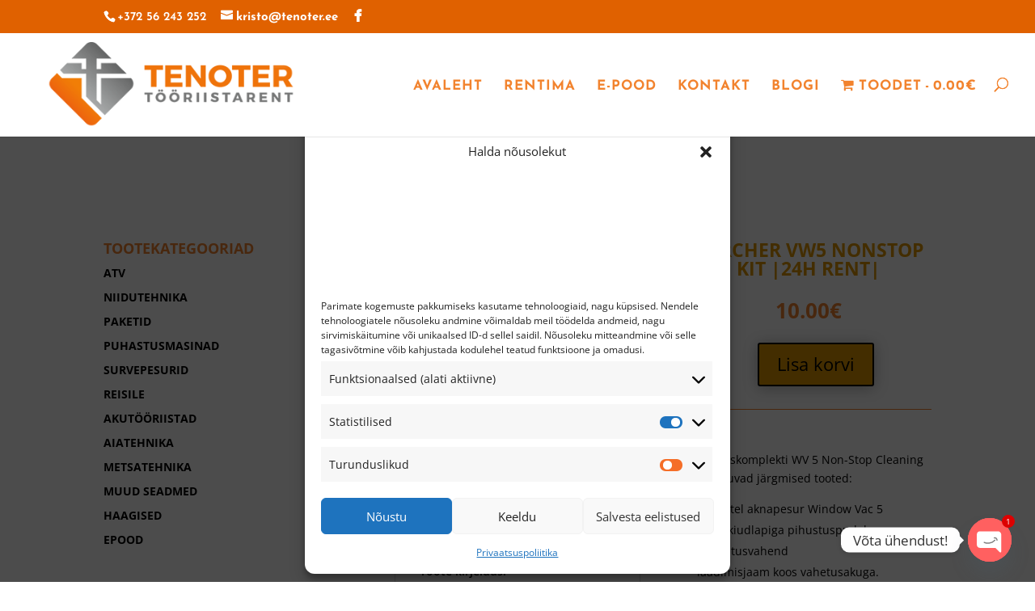

--- FILE ---
content_type: text/html; charset=utf-8
request_url: https://www.google.com/recaptcha/api2/aframe
body_size: 267
content:
<!DOCTYPE HTML><html><head><meta http-equiv="content-type" content="text/html; charset=UTF-8"></head><body><script nonce="XxC0puNXoxCraAQR3nzJTQ">/** Anti-fraud and anti-abuse applications only. See google.com/recaptcha */ try{var clients={'sodar':'https://pagead2.googlesyndication.com/pagead/sodar?'};window.addEventListener("message",function(a){try{if(a.source===window.parent){var b=JSON.parse(a.data);var c=clients[b['id']];if(c){var d=document.createElement('img');d.src=c+b['params']+'&rc='+(localStorage.getItem("rc::a")?sessionStorage.getItem("rc::b"):"");window.document.body.appendChild(d);sessionStorage.setItem("rc::e",parseInt(sessionStorage.getItem("rc::e")||0)+1);localStorage.setItem("rc::h",'1768755065540');}}}catch(b){}});window.parent.postMessage("_grecaptcha_ready", "*");}catch(b){}</script></body></html>

--- FILE ---
content_type: text/css
request_url: https://tenoter.ee/wp-content/et-cache/1075/et-core-unified-1075.min.css?ver=1767811664
body_size: 442
content:
#et-secondary-menu li,#top-menu li,.et_pb_gallery_item,.et_pb_portfolio_item,.et_pb_blurb_content,.et_pb_tabs_controls,.et_pb_tab,.et_pb_slide_description,.et_pb_pricing_heading,.et_pb_pricing_content,.et_pb_promo_description,.et_pb_newsletter_description,.et_pb_counter_title,.et_pb_circle_counter,.et_pb_number_counter,.et_pb_toggle_title,.et_pb_toggle_content,.et_pb_contact_main_title,.et_pb_testimonial_description_inner,.et_pb_team_member,.et_pb_countdown_timer_container,.et_pb_post,.et_pb_text,.product,.et_pb_widget{word-wrap:normal}#main-footer{display:none}.woocommerce .woocommerce-breadcrumb{margin:0 0 1em;padding:0;font-size:28PX;font-variant:uppercase;color:#e06100;text-align:centered;font-weight:bold}.et_pb_bottom_inside_divider,.et_pb_top_inside_divider{z-index:99999!important}.woocommerce-billing-fields{margin-top:15px}h3#order_review_heading{margin-top:10px;margin-bottom:10px}.tarne .optional{display:none!important;visibility:hidden!important}#vii_kliendile_tarne_hinnad_field{margin-top:0px!important;padding-top:0px!important;margin-bottom:20px!important}#too_kliendi_juurest_tarne_hinnad_field{margin-top:0px!important;padding-top:0px!important;margin-bottom:30px!important}.woocommerce-shipping-totals.shipping{display:none!important}.cmplz-cookiebanner{max-height:calc(100vh - 20px)!important;position:fixed!important;top:50%!important;left:50%!important;transform:translate(-50%,-50%)!important;height:fit-content!important}.cmplz-always-active{display:none!important}.et_pb_testimonial_author{margin-top:0px!important}

--- FILE ---
content_type: text/css
request_url: https://tenoter.ee/wp-content/et-cache/1075/et-core-unified-cpt-tb-1157-tb-2684-deferred-1075.min.css?ver=1767811665
body_size: 177
content:
.et-db #et-boc .et-l div.et_pb_section.et_pb_section_0_tb_footer{background-image:linear-gradient(180deg,#063661 0%,rgba(43,78,136,0.67) 100%)!important}.et-db #et-boc .et-l .et_pb_section_0_tb_footer.et_pb_section{padding-top:26px;padding-bottom:0px}.et-db #et-boc .et-l .et_pb_row_0_tb_footer,body.et-db #page-container .et-db #et-boc .et-l #et-boc .et-l .et_pb_row_0_tb_footer.et_pb_row,body.et_pb_pagebuilder_layout.single.et-db #page-container #et-boc .et-l #et-boc .et-l .et_pb_row_0_tb_footer.et_pb_row,body.et_pb_pagebuilder_layout.single.et_full_width_page.et-db #page-container #et-boc .et-l .et_pb_row_0_tb_footer.et_pb_row{width:100%}.et-db #et-boc .et-l .et_pb_text_0_tb_footer.et_pb_text{color:#FFFFFF!important}.et-db #et-boc .et-l .et_pb_text_0_tb_footer,.et-db #et-boc .et-l .et_pb_text_1_tb_footer{line-height:2em;letter-spacing:1px;line-height:2em}body.safari.et-db #et-boc .et-l .et_pb_text_0_tb_footer,body.iphone.et-db #et-boc .et-l .et_pb_text_0_tb_footer,body.uiwebview.et-db #et-boc .et-l .et_pb_text_0_tb_footer,body.safari.et-db #et-boc .et-l .et_pb_text_1_tb_footer,body.iphone.et-db #et-boc .et-l .et_pb_text_1_tb_footer,body.uiwebview.et-db #et-boc .et-l .et_pb_text_1_tb_footer{font-variant-ligatures:no-common-ligatures}